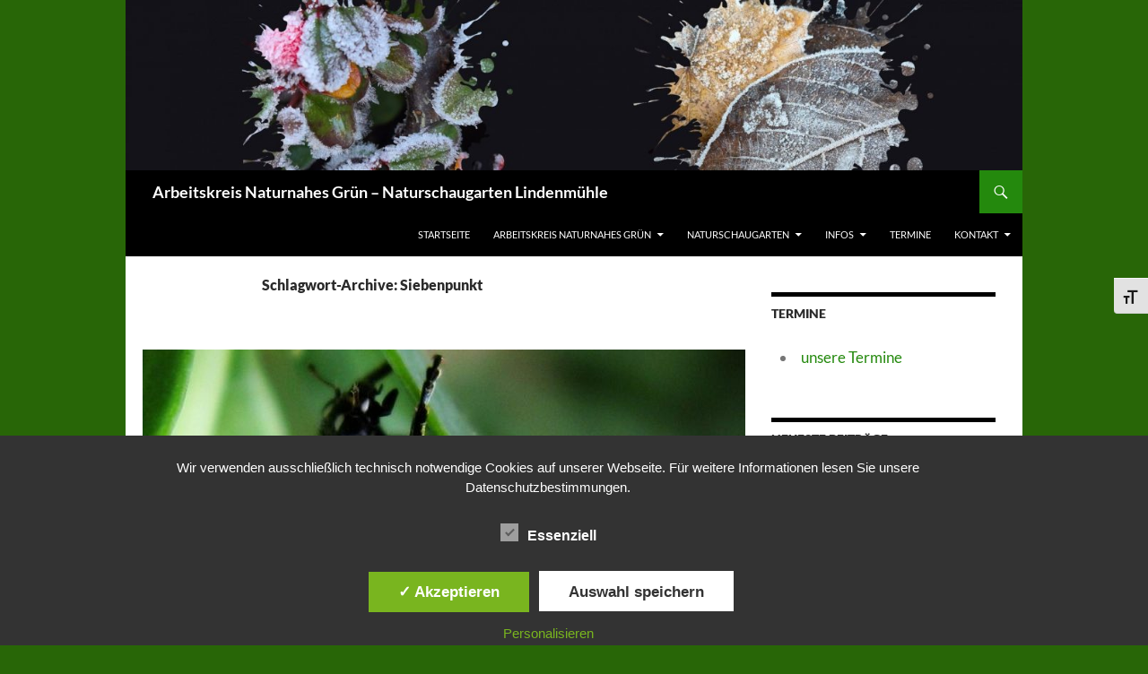

--- FILE ---
content_type: text/css
request_url: https://www.mainz-naturnah.de/wp-content/themes/twentyfourteen-anpassung/style.css?ver=20250415
body_size: 5112
content:
/*
Theme Name:     twentyfourteen-anpassung
Description:    
Author:         Niklas
Template:       twentyfourteen

(optional values you can add: Theme URI, Author URI, Version, License, License URI, Tags, Text Domain)
*/

/* Ergänzungen und Anpassungen Christoph Weinrich CW Dez. 2024 */

#block-11 { /* hier muss die ID der Überschrift für die Beitragskategorien in der Seitenleiste stehen */
/* .widget-typischen Abstand (margin-bottom) von 48px unten auf 0 setzen */ 
	margin-bottom: 0; /* sonst 48px; */
}

.p-less-margin p {
	margin: 0.5em 0;
}

.alignleft img {
	margin 0 15px 15px 0;
}

.alignright img {
	margin 0 0 15px 15px;
}

.aligncenter img {
	margin 0 15px 15px 15px;
}

.wp-caption-text {
/*
	-webkit-box-sizing: border-box;
	-moz-box-sizing:    border-box;
	box-sizing:         border-box;
	font-size: 12px;
	font-style: italic;
	line-height: 1.5;
	margin: 9px 0; 
*/
	margin: 9px 0 0 0;
	color: rgb(118, 118, 118); 
}


/* Anpassungen 2017-10-28 */

@media screen and (min-width: 673px) {
.content-sidebar {
padding-left:10px;
}

.content-area {
padding-top: 20px
}

.content-sidebar {
padding-top: 40px
}

}

.site:before {
	width: 0;
}

#page {
	margin-left: auto;
	margin-right: auto;
	max-width:1000px;
}

.site-header {
	max-width:1000px;
}

.site-content, .site-main .widecolumn {
    margin-left: 0px;
}

@media screen and (min-width: 1110px) {
.site-content, .site-main .widecolumn {
    margin-left: 0px;
}
}

.type-page .entry-header,
.type-page .entry-content {
	margin-left: 0px;
	margin-right: 0px;
	max-width: 674px;
}

/* Anpassungen für die Startseite */

#fixed-content {
	margin-bottom: 0px;
}

#fixed-content h1 {
	margin-top: 0px;
}

#fixed-content .entry-content {
	max-width: 100%;
	padding-bottom: 30px;
	padding-left: 15px;
	padding-right: 15px;
	margin-right: 0px;
}

@media screen and (max-width: 400px) {
	#fixed-content .entry-content {
		display: block;
	}
}

/* Anpassungen für die Einbindung des Rückblicks (page_archive.php) */

.page-template-page_breit .site-content {
	max-width: 1000px;
	margin-right: 0px;
	margin-left: 0px;
}

.page-template-page_breit .hentry,
.page-template-page_breit .entry-content,
.page-template-page_breit .entry-header {
	max-width: 1000px;
}

.rueckblick-left {
	width: 30%;
	float: left;
	padding-right: 2.5%;
}

.rueckblick-middle {
	width: 30%;
	float: left;
	padding-left: 2.5%;
	padding-right: 2.5%;
}

.rueckblick-right {
	width: 30%;
	float: left;
	padding-left: 2.5%;
    padding-top: 20px;
}

.rueckblick-double {
	width: 62.5%;
	float: left;
	padding-left: 2.5%;
	padding-right: 2.5%;
}

.rueckblick-single {
	width: 100%;
	float: none;
	margin-left: auto;
	margin-right: auto;
}

.rueckblick-half-left, 
.rueckblick-half-right {
	width: 47%;
	float: left;
	padding-left: 3%;
}

/*.rueckblick-alt .rueckblick-left {
	width: 30%;
}

.rueckblick-alt .rueckblick-middle {
	width: 30%;
}

.rueckblick-alt .rueckblick-right {
	width: 30%;
}

.rueckblick-alt .rueckblick-double {
	width: 62%;
}

.rueckblick-alt .rueckblick-single {
	width: 94%;
}*/

.rueckblick-wrapper {
width: 90%;
max-width: 1000px;
margin-left: auto; /* Bild zentrieren */
margin-right: auto;
overflow: hidden;
border-bottom: 1px solid grey;
padding-top: 20px;
padding-bottom: 20px;
text-align: center;
font-size: 100%; <!-- neu Christoph Weinrich 21.12.2024 -->
}

.rueckblick-wrapper img {
max-width: 100%;
max-height: 300px;
height: auto;
margin-left: auto; /* Bild zentrieren */
margin-right: auto;
/*display: block;*/
}

.rueckblick-wrapper p { /* Zeilenabstand verkleinern */
	padding: 0;
	margin-top: 0.6ex;
	margin-bottom: 0.6ex;
}

/* Medienanpassungen */
@media screen and (min-width: 1008px) {
.page-template-page_breit .site-content {
	max-width: 1000px;
	margin-right: 0px;
}
} /* @media screen and (min-width: 1008px) */

@media screen and (max-width: 550px) {
/* bei kleinem Bildschirm untereinander statt nebeneinander */
.rueckblick-left, 
.rueckblick-alt .rueckblick-left, 
.rueckblick-half-left,
.rueckblick-alt .rueckblick-half-left,  
.rueckblick-single,
.rueckblick-alt .rueckblick-single, 
.rueckblick-right,
.rueckblick-alt .rueckblick-right, 
.rueckblick-half-right,
.rueckblick-alt .rueckblick-half-right, 
.rueckblick-middle,
.rueckblick-alt .rueckblick-middle,  
.rueckblick-double,
.rueckblick-alt .rueckblick-double { 
	float: none;
	width: 100%;
	text-align: left;
	padding: 0;
    padding-top: 10px;
    padding-bottom: 10px;
}	

.rueckblick-wrapper .rueckblick-left img {
	margin-left: 0; /* left-aligned */
}

.rueckblick-wrapper .rueckblick-right img {
	display: block;
	margin-right: 0; /* right-aligned */
}

} /* @media screen and (max-width: 550px) */

/* Anpassungen für die Pflanzendatenbank (page-93.php) */

.pDB-main {
	max-width:1000 px; 
	margin-left:auto; 
	margin-right: auto; 
	margin-top:15px;
	padding: 1%;
}

.pDB tr, table, td {
}

.pDB td {
	padding:3px;
}
		
.pDB select  {
	width: 175px;
}
